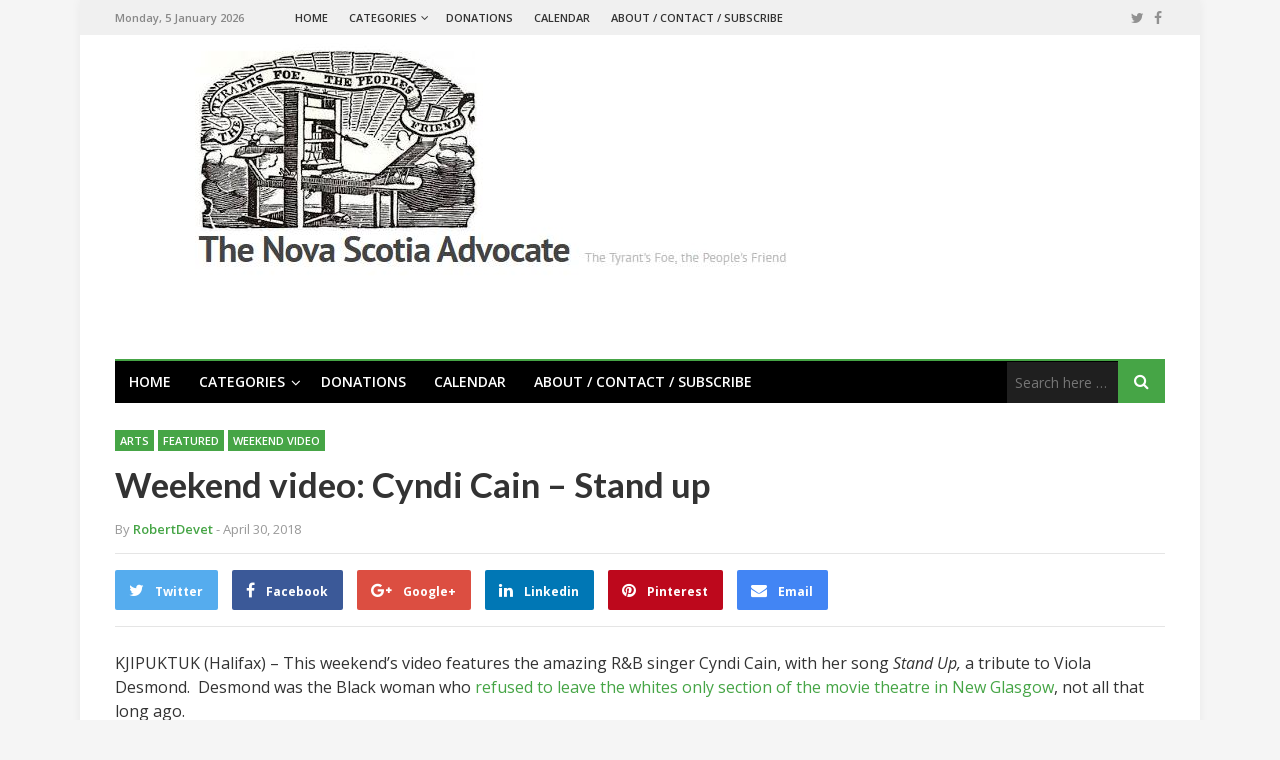

--- FILE ---
content_type: text/html; charset=UTF-8
request_url: https://nsadvocate.org/2018/04/30/weekend-video-cyndi-cain-stand-up/
body_size: 10381
content:
<!DOCTYPE html>
<html lang="en-CA">
<head>
<meta charset="UTF-8">
<meta name="viewport" content="width=device-width, initial-scale=1">
<link rel="profile" href="http://gmpg.org/xfn/11">
<link rel="pingback" href="https://nsadvocate.org/xmlrpc.php">

<meta name='robots' content='index, follow, max-image-preview:large, max-snippet:-1, max-video-preview:-1' />
	<style>img:is([sizes="auto" i], [sizes^="auto," i]) { contain-intrinsic-size: 3000px 1500px }</style>
	
	<!-- This site is optimized with the Yoast SEO plugin v24.2 - https://yoast.com/wordpress/plugins/seo/ -->
	<title>Weekend video: Cyndi Cain – Stand up - Nova Scotia Advocate</title><link rel="preload" data-rocket-preload as="style" href="https://fonts.googleapis.com/css?family=Open%20Sans%3Aregular%2Citalic%2C700%2C600%2C300%7CLato%3Aregular%2Citalic%2C700%2C300%26amp%3Bsubset%3Dlatin%2C&#038;display=swap" /><link rel="stylesheet" href="https://fonts.googleapis.com/css?family=Open%20Sans%3Aregular%2Citalic%2C700%2C600%2C300%7CLato%3Aregular%2Citalic%2C700%2C300%26amp%3Bsubset%3Dlatin%2C&#038;display=swap" media="print" onload="this.media='all'" /><noscript><link rel="stylesheet" href="https://fonts.googleapis.com/css?family=Open%20Sans%3Aregular%2Citalic%2C700%2C600%2C300%7CLato%3Aregular%2Citalic%2C700%2C300%26amp%3Bsubset%3Dlatin%2C&#038;display=swap" /></noscript>
	<link rel="canonical" href="https://nsadvocate.org/2018/04/30/weekend-video-cyndi-cain-stand-up/" />
	<meta property="og:locale" content="en_US" />
	<meta property="og:type" content="article" />
	<meta property="og:title" content="Weekend video: Cyndi Cain – Stand up - Nova Scotia Advocate" />
	<meta property="og:description" content="Sure it&#039;s Monday, but stuff happened over the weekend, and we&#039;re running a bit late. Didn&#039;t want to miss an opportunity to put a plug in for this year&#039;s Mayworks Festival, which starts tomorrow ." />
	<meta property="og:url" content="https://nsadvocate.org/2018/04/30/weekend-video-cyndi-cain-stand-up/" />
	<meta property="og:site_name" content="Nova Scotia Advocate" />
	<meta property="article:published_time" content="2018-04-30T13:15:29+00:00" />
	<meta property="og:image" content="https://nsadvocate.org/wp-content/uploads/2018/04/CyndiCaine.jpg" />
	<meta property="og:image:width" content="680" />
	<meta property="og:image:height" content="567" />
	<meta property="og:image:type" content="image/jpeg" />
	<meta name="author" content="RobertDevet" />
	<meta name="twitter:card" content="summary_large_image" />
	<meta name="twitter:label1" content="Written by" />
	<meta name="twitter:data1" content="RobertDevet" />
	<meta name="twitter:label2" content="Est. reading time" />
	<meta name="twitter:data2" content="1 minute" />
	<script type="application/ld+json" class="yoast-schema-graph">{"@context":"https://schema.org","@graph":[{"@type":"WebPage","@id":"https://nsadvocate.org/2018/04/30/weekend-video-cyndi-cain-stand-up/","url":"https://nsadvocate.org/2018/04/30/weekend-video-cyndi-cain-stand-up/","name":"Weekend video: Cyndi Cain – Stand up - Nova Scotia Advocate","isPartOf":{"@id":"https://nsadvocate.org/#website"},"primaryImageOfPage":{"@id":"https://nsadvocate.org/2018/04/30/weekend-video-cyndi-cain-stand-up/#primaryimage"},"image":{"@id":"https://nsadvocate.org/2018/04/30/weekend-video-cyndi-cain-stand-up/#primaryimage"},"thumbnailUrl":"https://nsadvocate.org/wp-content/uploads/2018/04/CyndiCaine.jpg","datePublished":"2018-04-30T13:15:29+00:00","dateModified":"2018-04-30T13:15:29+00:00","author":{"@id":"https://nsadvocate.org/#/schema/person/bfc33ffa2bf1b1ea31a43ce55ce7a16b"},"breadcrumb":{"@id":"https://nsadvocate.org/2018/04/30/weekend-video-cyndi-cain-stand-up/#breadcrumb"},"inLanguage":"en-CA","potentialAction":[{"@type":"ReadAction","target":["https://nsadvocate.org/2018/04/30/weekend-video-cyndi-cain-stand-up/"]}]},{"@type":"ImageObject","inLanguage":"en-CA","@id":"https://nsadvocate.org/2018/04/30/weekend-video-cyndi-cain-stand-up/#primaryimage","url":"https://nsadvocate.org/wp-content/uploads/2018/04/CyndiCaine.jpg","contentUrl":"https://nsadvocate.org/wp-content/uploads/2018/04/CyndiCaine.jpg","width":680,"height":567},{"@type":"BreadcrumbList","@id":"https://nsadvocate.org/2018/04/30/weekend-video-cyndi-cain-stand-up/#breadcrumb","itemListElement":[{"@type":"ListItem","position":1,"name":"Home","item":"https://nsadvocate.org/"},{"@type":"ListItem","position":2,"name":"All Posts","item":"https://nsadvocate.org/all-posts/"},{"@type":"ListItem","position":3,"name":"Weekend video: Cyndi Cain – Stand up"}]},{"@type":"WebSite","@id":"https://nsadvocate.org/#website","url":"https://nsadvocate.org/","name":"Nova Scotia Advocate","description":"The tyrant's foe, the people's friend.","potentialAction":[{"@type":"SearchAction","target":{"@type":"EntryPoint","urlTemplate":"https://nsadvocate.org/?s={search_term_string}"},"query-input":{"@type":"PropertyValueSpecification","valueRequired":true,"valueName":"search_term_string"}}],"inLanguage":"en-CA"},{"@type":"Person","@id":"https://nsadvocate.org/#/schema/person/bfc33ffa2bf1b1ea31a43ce55ce7a16b","name":"RobertDevet","image":{"@type":"ImageObject","inLanguage":"en-CA","@id":"https://nsadvocate.org/#/schema/person/image/","url":"https://secure.gravatar.com/avatar/80bf8fb053a57dcb8f4dd8feda8f6874?s=96&d=mm&r=g","contentUrl":"https://secure.gravatar.com/avatar/80bf8fb053a57dcb8f4dd8feda8f6874?s=96&d=mm&r=g","caption":"RobertDevet"},"url":"https://nsadvocate.org/author/robertdevet/"}]}</script>
	<!-- / Yoast SEO plugin. -->


<link rel='dns-prefetch' href='//secure.gravatar.com' />
<link rel='dns-prefetch' href='//stats.wp.com' />
<link rel='dns-prefetch' href='//fonts.googleapis.com' />
<link rel='dns-prefetch' href='//v0.wordpress.com' />
<link rel='dns-prefetch' href='//www.googletagmanager.com' />
<link href='https://fonts.gstatic.com' crossorigin rel='preconnect' />
<link rel="alternate" type="application/rss+xml" title="Nova Scotia Advocate &raquo; Feed" href="https://nsadvocate.org/feed/" />
<link rel="alternate" type="application/rss+xml" title="Nova Scotia Advocate &raquo; Comments Feed" href="https://nsadvocate.org/comments/feed/" />
<link rel="alternate" type="text/calendar" title="Nova Scotia Advocate &raquo; iCal Feed" href="https://nsadvocate.org/events/?ical=1" />

<style id='wp-emoji-styles-inline-css' type='text/css'>

	img.wp-smiley, img.emoji {
		display: inline !important;
		border: none !important;
		box-shadow: none !important;
		height: 1em !important;
		width: 1em !important;
		margin: 0 0.07em !important;
		vertical-align: -0.1em !important;
		background: none !important;
		padding: 0 !important;
	}
</style>
<link rel='stylesheet' id='wp-block-library-css' href='https://nsadvocate.org/wp-includes/css/dist/block-library/style.min.css?ver=6.7.4' type='text/css' media='all' />
<link rel='stylesheet' id='mediaelement-css' href='https://nsadvocate.org/wp-includes/js/mediaelement/mediaelementplayer-legacy.min.css?ver=4.2.17' type='text/css' media='all' />
<link rel='stylesheet' id='wp-mediaelement-css' href='https://nsadvocate.org/wp-includes/js/mediaelement/wp-mediaelement.min.css?ver=6.7.4' type='text/css' media='all' />
<style id='jetpack-sharing-buttons-style-inline-css' type='text/css'>
.jetpack-sharing-buttons__services-list{display:flex;flex-direction:row;flex-wrap:wrap;gap:0;list-style-type:none;margin:5px;padding:0}.jetpack-sharing-buttons__services-list.has-small-icon-size{font-size:12px}.jetpack-sharing-buttons__services-list.has-normal-icon-size{font-size:16px}.jetpack-sharing-buttons__services-list.has-large-icon-size{font-size:24px}.jetpack-sharing-buttons__services-list.has-huge-icon-size{font-size:36px}@media print{.jetpack-sharing-buttons__services-list{display:none!important}}.editor-styles-wrapper .wp-block-jetpack-sharing-buttons{gap:0;padding-inline-start:0}ul.jetpack-sharing-buttons__services-list.has-background{padding:1.25em 2.375em}
</style>
<style id='classic-theme-styles-inline-css' type='text/css'>
/*! This file is auto-generated */
.wp-block-button__link{color:#fff;background-color:#32373c;border-radius:9999px;box-shadow:none;text-decoration:none;padding:calc(.667em + 2px) calc(1.333em + 2px);font-size:1.125em}.wp-block-file__button{background:#32373c;color:#fff;text-decoration:none}
</style>
<style id='global-styles-inline-css' type='text/css'>
:root{--wp--preset--aspect-ratio--square: 1;--wp--preset--aspect-ratio--4-3: 4/3;--wp--preset--aspect-ratio--3-4: 3/4;--wp--preset--aspect-ratio--3-2: 3/2;--wp--preset--aspect-ratio--2-3: 2/3;--wp--preset--aspect-ratio--16-9: 16/9;--wp--preset--aspect-ratio--9-16: 9/16;--wp--preset--color--black: #000000;--wp--preset--color--cyan-bluish-gray: #abb8c3;--wp--preset--color--white: #ffffff;--wp--preset--color--pale-pink: #f78da7;--wp--preset--color--vivid-red: #cf2e2e;--wp--preset--color--luminous-vivid-orange: #ff6900;--wp--preset--color--luminous-vivid-amber: #fcb900;--wp--preset--color--light-green-cyan: #7bdcb5;--wp--preset--color--vivid-green-cyan: #00d084;--wp--preset--color--pale-cyan-blue: #8ed1fc;--wp--preset--color--vivid-cyan-blue: #0693e3;--wp--preset--color--vivid-purple: #9b51e0;--wp--preset--gradient--vivid-cyan-blue-to-vivid-purple: linear-gradient(135deg,rgba(6,147,227,1) 0%,rgb(155,81,224) 100%);--wp--preset--gradient--light-green-cyan-to-vivid-green-cyan: linear-gradient(135deg,rgb(122,220,180) 0%,rgb(0,208,130) 100%);--wp--preset--gradient--luminous-vivid-amber-to-luminous-vivid-orange: linear-gradient(135deg,rgba(252,185,0,1) 0%,rgba(255,105,0,1) 100%);--wp--preset--gradient--luminous-vivid-orange-to-vivid-red: linear-gradient(135deg,rgba(255,105,0,1) 0%,rgb(207,46,46) 100%);--wp--preset--gradient--very-light-gray-to-cyan-bluish-gray: linear-gradient(135deg,rgb(238,238,238) 0%,rgb(169,184,195) 100%);--wp--preset--gradient--cool-to-warm-spectrum: linear-gradient(135deg,rgb(74,234,220) 0%,rgb(151,120,209) 20%,rgb(207,42,186) 40%,rgb(238,44,130) 60%,rgb(251,105,98) 80%,rgb(254,248,76) 100%);--wp--preset--gradient--blush-light-purple: linear-gradient(135deg,rgb(255,206,236) 0%,rgb(152,150,240) 100%);--wp--preset--gradient--blush-bordeaux: linear-gradient(135deg,rgb(254,205,165) 0%,rgb(254,45,45) 50%,rgb(107,0,62) 100%);--wp--preset--gradient--luminous-dusk: linear-gradient(135deg,rgb(255,203,112) 0%,rgb(199,81,192) 50%,rgb(65,88,208) 100%);--wp--preset--gradient--pale-ocean: linear-gradient(135deg,rgb(255,245,203) 0%,rgb(182,227,212) 50%,rgb(51,167,181) 100%);--wp--preset--gradient--electric-grass: linear-gradient(135deg,rgb(202,248,128) 0%,rgb(113,206,126) 100%);--wp--preset--gradient--midnight: linear-gradient(135deg,rgb(2,3,129) 0%,rgb(40,116,252) 100%);--wp--preset--font-size--small: 13px;--wp--preset--font-size--medium: 20px;--wp--preset--font-size--large: 36px;--wp--preset--font-size--x-large: 42px;--wp--preset--spacing--20: 0.44rem;--wp--preset--spacing--30: 0.67rem;--wp--preset--spacing--40: 1rem;--wp--preset--spacing--50: 1.5rem;--wp--preset--spacing--60: 2.25rem;--wp--preset--spacing--70: 3.38rem;--wp--preset--spacing--80: 5.06rem;--wp--preset--shadow--natural: 6px 6px 9px rgba(0, 0, 0, 0.2);--wp--preset--shadow--deep: 12px 12px 50px rgba(0, 0, 0, 0.4);--wp--preset--shadow--sharp: 6px 6px 0px rgba(0, 0, 0, 0.2);--wp--preset--shadow--outlined: 6px 6px 0px -3px rgba(255, 255, 255, 1), 6px 6px rgba(0, 0, 0, 1);--wp--preset--shadow--crisp: 6px 6px 0px rgba(0, 0, 0, 1);}:where(.is-layout-flex){gap: 0.5em;}:where(.is-layout-grid){gap: 0.5em;}body .is-layout-flex{display: flex;}.is-layout-flex{flex-wrap: wrap;align-items: center;}.is-layout-flex > :is(*, div){margin: 0;}body .is-layout-grid{display: grid;}.is-layout-grid > :is(*, div){margin: 0;}:where(.wp-block-columns.is-layout-flex){gap: 2em;}:where(.wp-block-columns.is-layout-grid){gap: 2em;}:where(.wp-block-post-template.is-layout-flex){gap: 1.25em;}:where(.wp-block-post-template.is-layout-grid){gap: 1.25em;}.has-black-color{color: var(--wp--preset--color--black) !important;}.has-cyan-bluish-gray-color{color: var(--wp--preset--color--cyan-bluish-gray) !important;}.has-white-color{color: var(--wp--preset--color--white) !important;}.has-pale-pink-color{color: var(--wp--preset--color--pale-pink) !important;}.has-vivid-red-color{color: var(--wp--preset--color--vivid-red) !important;}.has-luminous-vivid-orange-color{color: var(--wp--preset--color--luminous-vivid-orange) !important;}.has-luminous-vivid-amber-color{color: var(--wp--preset--color--luminous-vivid-amber) !important;}.has-light-green-cyan-color{color: var(--wp--preset--color--light-green-cyan) !important;}.has-vivid-green-cyan-color{color: var(--wp--preset--color--vivid-green-cyan) !important;}.has-pale-cyan-blue-color{color: var(--wp--preset--color--pale-cyan-blue) !important;}.has-vivid-cyan-blue-color{color: var(--wp--preset--color--vivid-cyan-blue) !important;}.has-vivid-purple-color{color: var(--wp--preset--color--vivid-purple) !important;}.has-black-background-color{background-color: var(--wp--preset--color--black) !important;}.has-cyan-bluish-gray-background-color{background-color: var(--wp--preset--color--cyan-bluish-gray) !important;}.has-white-background-color{background-color: var(--wp--preset--color--white) !important;}.has-pale-pink-background-color{background-color: var(--wp--preset--color--pale-pink) !important;}.has-vivid-red-background-color{background-color: var(--wp--preset--color--vivid-red) !important;}.has-luminous-vivid-orange-background-color{background-color: var(--wp--preset--color--luminous-vivid-orange) !important;}.has-luminous-vivid-amber-background-color{background-color: var(--wp--preset--color--luminous-vivid-amber) !important;}.has-light-green-cyan-background-color{background-color: var(--wp--preset--color--light-green-cyan) !important;}.has-vivid-green-cyan-background-color{background-color: var(--wp--preset--color--vivid-green-cyan) !important;}.has-pale-cyan-blue-background-color{background-color: var(--wp--preset--color--pale-cyan-blue) !important;}.has-vivid-cyan-blue-background-color{background-color: var(--wp--preset--color--vivid-cyan-blue) !important;}.has-vivid-purple-background-color{background-color: var(--wp--preset--color--vivid-purple) !important;}.has-black-border-color{border-color: var(--wp--preset--color--black) !important;}.has-cyan-bluish-gray-border-color{border-color: var(--wp--preset--color--cyan-bluish-gray) !important;}.has-white-border-color{border-color: var(--wp--preset--color--white) !important;}.has-pale-pink-border-color{border-color: var(--wp--preset--color--pale-pink) !important;}.has-vivid-red-border-color{border-color: var(--wp--preset--color--vivid-red) !important;}.has-luminous-vivid-orange-border-color{border-color: var(--wp--preset--color--luminous-vivid-orange) !important;}.has-luminous-vivid-amber-border-color{border-color: var(--wp--preset--color--luminous-vivid-amber) !important;}.has-light-green-cyan-border-color{border-color: var(--wp--preset--color--light-green-cyan) !important;}.has-vivid-green-cyan-border-color{border-color: var(--wp--preset--color--vivid-green-cyan) !important;}.has-pale-cyan-blue-border-color{border-color: var(--wp--preset--color--pale-cyan-blue) !important;}.has-vivid-cyan-blue-border-color{border-color: var(--wp--preset--color--vivid-cyan-blue) !important;}.has-vivid-purple-border-color{border-color: var(--wp--preset--color--vivid-purple) !important;}.has-vivid-cyan-blue-to-vivid-purple-gradient-background{background: var(--wp--preset--gradient--vivid-cyan-blue-to-vivid-purple) !important;}.has-light-green-cyan-to-vivid-green-cyan-gradient-background{background: var(--wp--preset--gradient--light-green-cyan-to-vivid-green-cyan) !important;}.has-luminous-vivid-amber-to-luminous-vivid-orange-gradient-background{background: var(--wp--preset--gradient--luminous-vivid-amber-to-luminous-vivid-orange) !important;}.has-luminous-vivid-orange-to-vivid-red-gradient-background{background: var(--wp--preset--gradient--luminous-vivid-orange-to-vivid-red) !important;}.has-very-light-gray-to-cyan-bluish-gray-gradient-background{background: var(--wp--preset--gradient--very-light-gray-to-cyan-bluish-gray) !important;}.has-cool-to-warm-spectrum-gradient-background{background: var(--wp--preset--gradient--cool-to-warm-spectrum) !important;}.has-blush-light-purple-gradient-background{background: var(--wp--preset--gradient--blush-light-purple) !important;}.has-blush-bordeaux-gradient-background{background: var(--wp--preset--gradient--blush-bordeaux) !important;}.has-luminous-dusk-gradient-background{background: var(--wp--preset--gradient--luminous-dusk) !important;}.has-pale-ocean-gradient-background{background: var(--wp--preset--gradient--pale-ocean) !important;}.has-electric-grass-gradient-background{background: var(--wp--preset--gradient--electric-grass) !important;}.has-midnight-gradient-background{background: var(--wp--preset--gradient--midnight) !important;}.has-small-font-size{font-size: var(--wp--preset--font-size--small) !important;}.has-medium-font-size{font-size: var(--wp--preset--font-size--medium) !important;}.has-large-font-size{font-size: var(--wp--preset--font-size--large) !important;}.has-x-large-font-size{font-size: var(--wp--preset--font-size--x-large) !important;}
:where(.wp-block-post-template.is-layout-flex){gap: 1.25em;}:where(.wp-block-post-template.is-layout-grid){gap: 1.25em;}
:where(.wp-block-columns.is-layout-flex){gap: 2em;}:where(.wp-block-columns.is-layout-grid){gap: 2em;}
:root :where(.wp-block-pullquote){font-size: 1.5em;line-height: 1.6;}
</style>
<link data-minify="1" rel='stylesheet' id='junkie-shortcodes-css' href='https://nsadvocate.org/wp-content/cache/min/1/wp-content/plugins/theme-junkie-shortcodes/assets/css/junkie-shortcodes.css?ver=1762549156' type='text/css' media='all' />
<link data-minify="1" rel='stylesheet' id='truereview-plugins-style-css' href='https://nsadvocate.org/wp-content/cache/min/1/wp-content/themes/truereview/assets/css/plugins.min.css?ver=1762549156' type='text/css' media='all' />
<link rel='stylesheet' id='truereview-style-css' href='https://nsadvocate.org/wp-content/themes/truereview/style.min.css?ver=6.7.4' type='text/css' media='all' />

<link rel='stylesheet' id='truereview-skin-css' href='https://nsadvocate.org/wp-content/themes/truereview/assets/css/skins/default.css' type='text/css' media='all' />
<script type="text/javascript" src="https://nsadvocate.org/wp-includes/js/jquery/jquery.min.js?ver=3.7.1" id="jquery-core-js"></script>

<!--[if lte IE 9]>
<script type="text/javascript" src="https://nsadvocate.org/wp-content/themes/truereview/assets/js/html5shiv.min.js" id="truereview-html5-js"></script>
<![endif]-->
<link rel="https://api.w.org/" href="https://nsadvocate.org/wp-json/" /><link rel="alternate" title="JSON" type="application/json" href="https://nsadvocate.org/wp-json/wp/v2/posts/7614" /><link rel="EditURI" type="application/rsd+xml" title="RSD" href="https://nsadvocate.org/xmlrpc.php?rsd" />
<meta name="generator" content="WordPress 6.7.4" />
<link rel='shortlink' href='https://wp.me/p7AoDO-1YO' />
<link rel="alternate" title="oEmbed (JSON)" type="application/json+oembed" href="https://nsadvocate.org/wp-json/oembed/1.0/embed?url=https%3A%2F%2Fnsadvocate.org%2F2018%2F04%2F30%2Fweekend-video-cyndi-cain-stand-up%2F" />
<link rel="alternate" title="oEmbed (XML)" type="text/xml+oembed" href="https://nsadvocate.org/wp-json/oembed/1.0/embed?url=https%3A%2F%2Fnsadvocate.org%2F2018%2F04%2F30%2Fweekend-video-cyndi-cain-stand-up%2F&#038;format=xml" />
<meta name="generator" content="Site Kit by Google 1.149.1" /><meta name="tec-api-version" content="v1"><meta name="tec-api-origin" content="https://nsadvocate.org"><link rel="alternate" href="https://nsadvocate.org/wp-json/tribe/events/v1/" />	<style>img#wpstats{display:none}</style>
		<style type="text/css">.recentcomments a{display:inline !important;padding:0 !important;margin:0 !important;}</style><link rel="icon" href="https://nsadvocate.org/wp-content/uploads/2016/01/cropped-tyrants-foe-100x100.jpg" sizes="32x32" />
<link rel="icon" href="https://nsadvocate.org/wp-content/uploads/2016/01/cropped-tyrants-foe-365x365.jpg" sizes="192x192" />
<link rel="apple-touch-icon" href="https://nsadvocate.org/wp-content/uploads/2016/01/cropped-tyrants-foe-365x365.jpg" />
<meta name="msapplication-TileImage" content="https://nsadvocate.org/wp-content/uploads/2016/01/cropped-tyrants-foe-365x365.jpg" />
		<style type="text/css" id="wp-custom-css">
			/*
Welcome to Custom CSS!

To learn how this works, see http://wp.me/PEmnE-Bt
*/
.entry-view {
	display: none;
}
.MyVerse-Black {color:black}		</style>
		<noscript><style id="rocket-lazyload-nojs-css">.rll-youtube-player, [data-lazy-src]{display:none !important;}</style></noscript><script>
  (function(i,s,o,g,r,a,m){i['GoogleAnalyticsObject']=r;i[r]=i[r]||function(){
  (i[r].q=i[r].q||[]).push(arguments)},i[r].l=1*new Date();a=s.createElement(o),
  m=s.getElementsByTagName(o)[0];a.async=1;a.src=g;m.parentNode.insertBefore(a,m)
  })(window,document,'script','https://www.google-analytics.com/analytics.js','ga');

  ga('create', 'UA-78427890-1', 'auto');
  ga('send', 'pageview');

</script>
<meta name="generator" content="WP Rocket 3.17.3.1" data-wpr-features="wpr_defer_js wpr_minify_concatenate_js wpr_lazyload_images wpr_lazyload_iframes wpr_minify_css wpr_desktop" /></head>

<body class="post-template-default single single-post postid-7614 single-format-standard tribe-no-js multi-author container-boxed has-date layout-1c" dir="ltr" itemscope="itemscope" itemtype="http://schema.org/Blog">

<div data-rocket-location-hash="54257ff4dc2eb7aae68fa23eb5f11e06" id="page" class="site">

	
	<div data-rocket-location-hash="39178b60d128f1cd5c29a648a6cd08ff" class="wide-container">

		<div data-rocket-location-hash="5349961ca1072bb350cc617c193cd181" class="top-bar">
	<div class="container">

		<div class="top-bar-left">
							<div class="today">Monday, 5 January 2026</div>
						
<nav class="main-navigation" itemscope="itemscope" itemtype="http://schema.org/SiteNavigationElement">

	<ul id="menu-primary-items" class="menu-primary-items"><li  id="menu-item-1089" class="menu-item menu-item-type-post_type menu-item-object-page menu-item-home menu-item-1089 home_item"><a href="https://nsadvocate.org/">Home</a></li>
<li  id="menu-item-1523" class="menu-item menu-item-type-custom menu-item-object-custom menu-item-has-children menu-item-1523"><a href="#">Categories</a>
<ul class="sub-menu">
	<li  id="menu-item-1091" class="menu-item menu-item-type-taxonomy menu-item-object-category menu-item-1091"><a href="https://nsadvocate.org/category/poverty/">Poverty</a></li>
	<li  id="menu-item-3879" class="menu-item menu-item-type-taxonomy menu-item-object-category menu-item-3879"><a href="https://nsadvocate.org/category/racism/">Racism</a></li>
	<li  id="menu-item-1093" class="menu-item menu-item-type-taxonomy menu-item-object-category menu-item-1093"><a href="https://nsadvocate.org/category/labour/">Labour</a></li>
	<li  id="menu-item-1092" class="menu-item menu-item-type-taxonomy menu-item-object-category menu-item-1092"><a href="https://nsadvocate.org/category/inclusion/">Inclusion</a></li>
	<li  id="menu-item-3889" class="menu-item menu-item-type-taxonomy menu-item-object-category current-post-ancestor current-menu-parent current-post-parent menu-item-3889"><a href="https://nsadvocate.org/category/arts/">Arts</a></li>
	<li  id="menu-item-1097" class="menu-item menu-item-type-taxonomy menu-item-object-category menu-item-1097"><a href="https://nsadvocate.org/category/environment/">Environment</a></li>
	<li  id="menu-item-1095" class="menu-item menu-item-type-taxonomy menu-item-object-category current-post-ancestor current-menu-parent current-post-parent menu-item-1095"><a href="https://nsadvocate.org/category/weekend-video/">Weekend Video</a></li>

</ul>
</li>
<li  id="menu-item-2058" class="menu-item menu-item-type-post_type menu-item-object-page menu-item-2058"><a href="https://nsadvocate.org/donations/">Donations</a></li>
<li  id="menu-item-18817" class="menu-item menu-item-type-custom menu-item-object-custom menu-item-18817"><a href="https://nsadvocate.org/events">Calendar</a></li>
<li  id="menu-item-1090" class="menu-item menu-item-type-post_type menu-item-object-page menu-item-1090"><a href="https://nsadvocate.org/about/">About / Contact / Subscribe</a></li>
</ul>
</nav><!-- .main-navigation -->
		</div>

					<div class="top-bar-right">
				<div id="header-social" class="social-icons"><a href="https://twitter.com/ns_advocate"><i class="fa fa-twitter"></i></a> <a href="https://www.facebook.com/nsadvocate/"><i class="fa fa-facebook"></i></a> </div>			</div>
		
	</div>
</div>

		<header data-rocket-location-hash="c863e224b22dd51fcc0b47b0b619980d" id="masthead" class="site-header" itemscope="itemscope" itemtype="http://schema.org/WPHeader">
			<div class="container">

				<div class="site-branding">
					<div id="logo" itemscope itemtype="http://schema.org/Brand">
<a class="site-logo" href="https://nsadvocate.org" itemprop="url" rel="home">
<img itemprop="logo" src="data:image/svg+xml,%3Csvg%20xmlns='http://www.w3.org/2000/svg'%20viewBox='0%200%200%200'%3E%3C/svg%3E" alt="Nova Scotia Advocate" data-lazy-src="https://nsadvocate.org/wp-content/uploads/2016/05/Logo.jpg" /><noscript><img itemprop="logo" src="https://nsadvocate.org/wp-content/uploads/2016/05/Logo.jpg" alt="Nova Scotia Advocate" /></noscript>
</a>
</div>
				</div>

				
				
<nav class="secondary-navigation" itemscope="itemscope" itemtype="http://schema.org/SiteNavigationElement">

	<div class="menu-secondary-container"><ul id="menu-secondary-items" class="menu-secondary-items"><li  class="menu-item menu-item-type-post_type menu-item-object-page menu-item-home menu-item-1089 home_item"><a href="https://nsadvocate.org/">Home</a></li>
<li  class="menu-item menu-item-type-custom menu-item-object-custom menu-item-has-children menu-item-1523"><a href="#">Categories</a>
<ul class="sub-menu">
	<li  class="menu-item menu-item-type-taxonomy menu-item-object-category menu-item-1091"><a href="https://nsadvocate.org/category/poverty/">Poverty</a></li>
	<li  class="menu-item menu-item-type-taxonomy menu-item-object-category menu-item-3879"><a href="https://nsadvocate.org/category/racism/">Racism</a></li>
	<li  class="menu-item menu-item-type-taxonomy menu-item-object-category menu-item-1093"><a href="https://nsadvocate.org/category/labour/">Labour</a></li>
	<li  class="menu-item menu-item-type-taxonomy menu-item-object-category menu-item-1092"><a href="https://nsadvocate.org/category/inclusion/">Inclusion</a></li>
	<li  class="menu-item menu-item-type-taxonomy menu-item-object-category current-post-ancestor current-menu-parent current-post-parent menu-item-3889"><a href="https://nsadvocate.org/category/arts/">Arts</a></li>
	<li  class="menu-item menu-item-type-taxonomy menu-item-object-category menu-item-1097"><a href="https://nsadvocate.org/category/environment/">Environment</a></li>
	<li  class="menu-item menu-item-type-taxonomy menu-item-object-category current-post-ancestor current-menu-parent current-post-parent menu-item-1095"><a href="https://nsadvocate.org/category/weekend-video/">Weekend Video</a></li>

</ul>
</li>
<li  class="menu-item menu-item-type-post_type menu-item-object-page menu-item-2058"><a href="https://nsadvocate.org/donations/">Donations</a></li>
<li  class="menu-item menu-item-type-custom menu-item-object-custom menu-item-18817"><a href="https://nsadvocate.org/events">Calendar</a></li>
<li  class="menu-item menu-item-type-post_type menu-item-object-page menu-item-1090"><a href="https://nsadvocate.org/about/">About / Contact / Subscribe</a></li>
</ul></div>
			<form role="search" method="get" class="searchform" action="https://nsadvocate.org/">
	<div>
		<input type="search" class="search-field field" placeholder="Search here &hellip;" value="" name="s" title="Search for:" />
		<button type="submit" class="submit-field"><i class="fa fa-search"></i></button>
	</div>
</form>
	
</nav><!-- .secondary-navigation -->

				
			</div>
		</header><!-- #masthead -->

		
		
		<div data-rocket-location-hash="595d943ee05848cdfea111ae6e6fbd83" id="content" class="site-content">
			<div class="container">

	<div id="primary" class="content-area">
		<main id="main" class="site-main">

			
				<article id="post-7614" class="post-7614 post type-post status-publish format-standard has-post-thumbnail hentry category-arts category-featured category-weekend-video tag-cyndi-caine tag-four-the-moment tag-mayworks-halifax tag-viola-desmond entry" itemscope="itemscope" itemtype="http://schema.org/BlogPosting" itemprop="blogPost">

	<meta itemscope itemprop="mainEntityOfPage" itemType="https://schema.org/WebPage" itemid="https://nsadvocate.org/2018/04/30/weekend-video-cyndi-cain-stand-up/" content="Weekend video: Cyndi Cain – Stand up" />
	<meta itemprop="dateModified" content="2018-04-30T10:15:29-03:00" />

					<span itemprop="image" itemscope itemtype="https://schema.org/ImageObject">
			<meta itemprop="url" content="https://nsadvocate.org/wp-content/uploads/2018/04/CyndiCaine-680x550.jpg">
			<meta itemprop="width" content="680">
			<meta itemprop="height" content="550">
		</span>
	
	<header class="entry-header">
		
								<span class="cat-links" itemprop="articleSection">
																			<a href="https://nsadvocate.org/category/arts/" style="background-color: #46a546">Arts</a>
																			<a href="https://nsadvocate.org/category/featured/" style="background-color: #46a546">featured</a>
																			<a href="https://nsadvocate.org/category/weekend-video/" style="background-color: #46a546">Weekend Video</a>
							</span>
					
			<h1 class="entry-title" itemprop="headline">Weekend video: Cyndi Cain – Stand up</h1>	</header>

	<div class="entry-byline">
		<div class="byline-left">
			<span class="entry-author author vcard" itemprop="author" itemscope="itemscope" itemtype="http://schema.org/Person">By <a class="url fn n" href="https://nsadvocate.org/author/robertdevet/" itemprop="url"><span itemprop="name">RobertDevet</span></a></span>
			<time class="entry-date published" datetime="2018-04-30T10:15:29-03:00" itemprop="datePublished" title="Monday, April 30, 2018, 10:15 am"> - April 30, 2018</time>
		</div>
		<div class="byline-right">
			<span class="entry-view"><i class="fa fa-eye"></i>452</span>
					</div>
	</div>

			<div class="entry-share">
			<ul>
				<li class="twitter"><a href="https://twitter.com/intent/tweet?text=Weekend+video%3A+Cyndi+Cain+%E2%80%93+Stand+up&amp;url=https%3A%2F%2Fnsadvocate.org%2F2018%2F04%2F30%2Fweekend-video-cyndi-cain-stand-up%2F" target="_blank"><i class="fa fa-twitter"></i> <span>Twitter</span></a></li>
				<li class="facebook"><a href="https://www.facebook.com/sharer/sharer.php?u=https%3A%2F%2Fnsadvocate.org%2F2018%2F04%2F30%2Fweekend-video-cyndi-cain-stand-up%2F" target="_blank"><i class="fa fa-facebook"></i> <span>Facebook</span></a></li>
				<li class="google-plus"><a href="https://plus.google.com/share?url=https%3A%2F%2Fnsadvocate.org%2F2018%2F04%2F30%2Fweekend-video-cyndi-cain-stand-up%2F" target="_blank"><i class="fa fa-google-plus"></i> <span>Google+</span></a></li>
				<li class="linkedin"><a href="https://www.linkedin.com/shareArticle?mini=true&amp;url=https%3A%2F%2Fnsadvocate.org%2F2018%2F04%2F30%2Fweekend-video-cyndi-cain-stand-up%2F&amp;title=Weekend+video%3A+Cyndi+Cain+%E2%80%93+Stand+up" target="_blank"><i class="fa fa-linkedin"></i> <span>Linkedin</span></a></li>
				<li class="pinterest"><a href="https://pinterest.com/pin/create/button/?url=https%3A%2F%2Fnsadvocate.org%2F2018%2F04%2F30%2Fweekend-video-cyndi-cain-stand-up%2F&amp;media=https%3A%2F%2Fnsadvocate.org%2Fwp-content%2Fuploads%2F2018%2F04%2FCyndiCaine.jpg" target="_blank"><i class="fa fa-pinterest"></i> <span>Pinterest</span></a></li>
				<li class="email"><a href="mailto:?subject=http://%5BNova+Scotia+Advocate%5D+Weekend+video%3A+Cyndi+Cain+%E2%80%93+Stand+up&amp;body=http://https%3A%2F%2Fnsadvocate.org%2F2018%2F04%2F30%2Fweekend-video-cyndi-cain-stand-up%2F"><i class="fa fa-envelope"></i> <span>Email</span></a></li>
			</ul>
		</div>
	
	
	<div class="entry-content" itemprop="articleBody">

		<p>KJIPUKTUK (Halifax) &#8211; This weekend&#8217;s video features the amazing R&amp;B singer Cyndi Cain, with her song <em>Stand Up, </em>a tribute to Viola Desmond.  Desmond was the Black woman who <a href="https://nsadvocate.org/2017/09/15/weekend-video-long-road-to-justice-the-viola-desmond-story/">refused to leave the whites only section of the movie theatre in New Glasgow</a>, not all that long ago.</p>
<div class="jetpack-video-wrapper"><iframe loading="lazy" title="Cyndi Cain - Stand Up" width="1050" height="591" src="about:blank" frameborder="0" allow="accelerometer; autoplay; encrypted-media; gyroscope; picture-in-picture" allowfullscreen data-rocket-lazyload="fitvidscompatible" data-lazy-src="https://www.youtube.com/embed/4SxVAtUCGok?feature=oembed"></iframe><noscript><iframe title="Cyndi Cain - Stand Up" width="1050" height="591" src="https://www.youtube.com/embed/4SxVAtUCGok?feature=oembed" frameborder="0" allow="accelerometer; autoplay; encrypted-media; gyroscope; picture-in-picture" allowfullscreen></iframe></noscript></div>
<p>On Thursday night (May 3) Cain will be one of the artists featured at the Sankofa singer/songwriter circle, four artists paying tribute to the legendary a capella group Four the Moment. Other artists performing that night are Pat Watson, Kwento, and Zamani.</p>
<p>By the way, Thursday&#8217;s performance is part of the Mayworks Halifax festival, with lots of pretty amazing performances and exhibits that runs from May 1 to May 12. <a href="http://mayworkshalifax.ca/">Check out the program here</a>.</p>
<p><strong><em>See also: <a href="https://nsadvocate.org/2018/04/15/weekend-video-the-legacy-of-four-the-moment/">Weekend video: The legacy of Four the Moment</a></em></strong></p>
<hr />
<div class="entry-content">
<p><i>If you can, please </i><a href="https://nsadvocate.org/donations/"><i>support</i></a><i> the Nova Scotia Advocate so that it can continue to cover issues such as poverty, racism, exclusion, workers’ rights and the environment in Nova Scotia. A paywall is not an option, since it would exclude many readers who don’t have any disposable income at all. We rely entirely on one-time donations and a tiny but mighty group of dedicated monthly sustainers.</i></p>
<p>&nbsp;</p>
</div>
<p>&nbsp;</p>
<div class="post-ads-after post-ads default-position"><a href="https://nsadvocate.org/events"><img src="data:image/svg+xml,%3Csvg%20xmlns='http://www.w3.org/2000/svg'%20viewBox='0%200%200%200'%3E%3C/svg%3E" alt="Advertisement" data-lazy-src="https://nsadvocate.org/wp-content/uploads/2021/01/Calendar-Banner.jpg" /><noscript><img src="https://nsadvocate.org/wp-content/uploads/2021/01/Calendar-Banner.jpg" alt="Advertisement" /></noscript></a></div>		
	</div>

	<footer class="entry-footer">

					<span class="tag-links" itemprop="keywords">
				<span>Tags: </span>
									<a href="https://nsadvocate.org/tag/cyndi-caine/">#Cyndi Caine</a>
									<a href="https://nsadvocate.org/tag/four-the-moment/">#Four the Moment</a>
									<a href="https://nsadvocate.org/tag/mayworks-halifax/">#Mayworks Halifax</a>
									<a href="https://nsadvocate.org/tag/viola-desmond/">#Viola Desmond</a>
							</span>
		
	</footer>

</article><!-- #post-## -->

						<div class="entry-share">
			<ul>
				<li class="twitter"><a href="https://twitter.com/intent/tweet?text=Weekend+video%3A+Cyndi+Cain+%E2%80%93+Stand+up&amp;url=https%3A%2F%2Fnsadvocate.org%2F2018%2F04%2F30%2Fweekend-video-cyndi-cain-stand-up%2F" target="_blank"><i class="fa fa-twitter"></i> <span>Twitter</span></a></li>
				<li class="facebook"><a href="https://www.facebook.com/sharer/sharer.php?u=https%3A%2F%2Fnsadvocate.org%2F2018%2F04%2F30%2Fweekend-video-cyndi-cain-stand-up%2F" target="_blank"><i class="fa fa-facebook"></i> <span>Facebook</span></a></li>
				<li class="google-plus"><a href="https://plus.google.com/share?url=https%3A%2F%2Fnsadvocate.org%2F2018%2F04%2F30%2Fweekend-video-cyndi-cain-stand-up%2F" target="_blank"><i class="fa fa-google-plus"></i> <span>Google+</span></a></li>
				<li class="linkedin"><a href="https://www.linkedin.com/shareArticle?mini=true&amp;url=https%3A%2F%2Fnsadvocate.org%2F2018%2F04%2F30%2Fweekend-video-cyndi-cain-stand-up%2F&amp;title=Weekend+video%3A+Cyndi+Cain+%E2%80%93+Stand+up" target="_blank"><i class="fa fa-linkedin"></i> <span>Linkedin</span></a></li>
				<li class="pinterest"><a href="https://pinterest.com/pin/create/button/?url=https%3A%2F%2Fnsadvocate.org%2F2018%2F04%2F30%2Fweekend-video-cyndi-cain-stand-up%2F&amp;media=https%3A%2F%2Fnsadvocate.org%2Fwp-content%2Fuploads%2F2018%2F04%2FCyndiCaine.jpg" target="_blank"><i class="fa fa-pinterest"></i> <span>Pinterest</span></a></li>
				<li class="email"><a href="mailto:?subject=http://%5BNova+Scotia+Advocate%5D+Weekend+video%3A+Cyndi+Cain+%E2%80%93+Stand+up&amp;body=http://https%3A%2F%2Fnsadvocate.org%2F2018%2F04%2F30%2Fweekend-video-cyndi-cain-stand-up%2F"><i class="fa fa-envelope"></i> <span>Email</span></a></li>
			</ul>
		</div>
	
					<div class="post-pagination">

					<div class="prev-post">

									<a class="thumbnail-link" href="https://nsadvocate.org/2018/04/27/guysboroughs-warden-continues-to-deny-lack-of-transparency-at-council/"><img width="100" height="100" src="data:image/svg+xml,%3Csvg%20xmlns='http://www.w3.org/2000/svg'%20viewBox='0%200%20100%20100'%3E%3C/svg%3E" class="entry-thumbnail wp-post-image" alt="Guysborough’s Warden continues to deny lack of transparency at council" decoding="async" data-lazy-src="https://nsadvocate.org/wp-content/uploads/2018/04/Guysborough_Sign-100x100.jpg" /><noscript><img width="100" height="100" src="https://nsadvocate.org/wp-content/uploads/2018/04/Guysborough_Sign-100x100.jpg" class="entry-thumbnail wp-post-image" alt="Guysborough’s Warden continues to deny lack of transparency at council" decoding="async" /></noscript></a>
				
				<div class="post-detail">
					<span>Previous Post</span>
					<a href="https://nsadvocate.org/2018/04/27/guysboroughs-warden-continues-to-deny-lack-of-transparency-at-council/" class="post-title">Guysborough’s Warden continues to deny lack of transparency at council</a>
				</div>

			</div>
		
					<div class="next-post">

									<a class="thumbnail-link" href="https://nsadvocate.org/2018/04/30/alex-kronstein-what-is-autistic-culture/"><img width="100" height="100" src="data:image/svg+xml,%3Csvg%20xmlns='http://www.w3.org/2000/svg'%20viewBox='0%200%20100%20100'%3E%3C/svg%3E" class="entry-thumbnail wp-post-image" alt="Alex Kronstein: What is autistic culture?" decoding="async" data-lazy-src="https://nsadvocate.org/wp-content/uploads/2018/04/symbol-of-infinity-of-autism-FEAT-100x100.jpg" /><noscript><img width="100" height="100" src="https://nsadvocate.org/wp-content/uploads/2018/04/symbol-of-infinity-of-autism-FEAT-100x100.jpg" class="entry-thumbnail wp-post-image" alt="Alex Kronstein: What is autistic culture?" decoding="async" /></noscript></a>
				
				<div class="post-detail">
					<span>Next Post</span>
					<a href="https://nsadvocate.org/2018/04/30/alex-kronstein-what-is-autistic-culture/" class="post-title">Alex Kronstein: What is autistic culture?</a>
				</div>

			</div>
		
	</div>

				
				
				
			
		</main><!-- #main -->
	</div><!-- #primary -->

			</div><!-- .container -->
		</div><!-- #content -->

		
		<footer id="colophon" class="site-footer" itemscope="itemscope" itemtype="http://schema.org/WPFooter">
			
			<div class="site-info">
				<div class="container">

											<div id="footer-social" class="social-icons"><a href="https://twitter.com/ns_advocate"><i class="fa fa-twitter"></i></a> <a href="https://www.facebook.com/nsadvocate/"><i class="fa fa-facebook"></i></a> </div>					
					<p class="copyright">© Copyright 2020 <a href="https://nsadvocate.org">Nova Scotia Advocate</a>  Hosted by <a href="http://boom12.ca/"> Boom12</a></p>
				</div>
			</div><!-- .site-info -->
		</footer><!-- #colophon -->

	</div><!-- .wide-container -->
</div><!-- #page -->

		
		<script type="text/javascript">/* <![CDATA[ */ jQuery(document).ready( function() { jQuery.post( "https://nsadvocate.org/wp-admin/admin-ajax.php", { action : "entry_views", _ajax_nonce : "43ab452cfc", post_id : 7614 } ); } ); /* ]]> */</script>
<link data-minify="1" rel='stylesheet' id='jetpack-responsive-videos-css' href='https://nsadvocate.org/wp-content/cache/min/1/wp-content/plugins/jetpack/jetpack_vendor/automattic/jetpack-classic-theme-helper/dist/responsive-videos/responsive-videos.css?ver=1762551501' type='text/css' media='all' />







<script type="text/javascript" src="https://stats.wp.com/e-202602.js" id="jetpack-stats-js" data-wp-strategy="defer" data-rocket-defer defer></script>
<script type="text/javascript" id="jetpack-stats-js-after">
/* <![CDATA[ */
_stq = window._stq || [];
_stq.push([ "view", JSON.parse("{\"v\":\"ext\",\"blog\":\"112108884\",\"post\":\"7614\",\"tz\":\"-4\",\"srv\":\"nsadvocate.org\",\"j\":\"1:14.2\"}") ]);
_stq.push([ "clickTrackerInit", "112108884", "7614" ]);
/* ]]> */
</script>
<script type="text/javascript" src="https://nsadvocate.org/wp-includes/js/dist/vendor/wp-polyfill.min.js?ver=3.15.0" id="wp-polyfill-js"></script>
<script type="text/javascript" src="https://nsadvocate.org/wp-includes/js/dist/hooks.min.js?ver=4d63a3d491d11ffd8ac6" id="wp-hooks-js"></script>
<script type="text/javascript" src="https://nsadvocate.org/wp-includes/js/dist/i18n.min.js?ver=5e580eb46a90c2b997e6" id="wp-i18n-js"></script>


<script>window.lazyLoadOptions=[{elements_selector:"img[data-lazy-src],.rocket-lazyload,iframe[data-lazy-src]",data_src:"lazy-src",data_srcset:"lazy-srcset",data_sizes:"lazy-sizes",class_loading:"lazyloading",class_loaded:"lazyloaded",threshold:300,callback_loaded:function(element){if(element.tagName==="IFRAME"&&element.dataset.rocketLazyload=="fitvidscompatible"){if(element.classList.contains("lazyloaded")){if(typeof window.jQuery!="undefined"){if(jQuery.fn.fitVids){jQuery(element).parent().fitVids()}}}}}},{elements_selector:".rocket-lazyload",data_src:"lazy-src",data_srcset:"lazy-srcset",data_sizes:"lazy-sizes",class_loading:"lazyloading",class_loaded:"lazyloaded",threshold:300,}];window.addEventListener('LazyLoad::Initialized',function(e){var lazyLoadInstance=e.detail.instance;if(window.MutationObserver){var observer=new MutationObserver(function(mutations){var image_count=0;var iframe_count=0;var rocketlazy_count=0;mutations.forEach(function(mutation){for(var i=0;i<mutation.addedNodes.length;i++){if(typeof mutation.addedNodes[i].getElementsByTagName!=='function'){continue}
if(typeof mutation.addedNodes[i].getElementsByClassName!=='function'){continue}
images=mutation.addedNodes[i].getElementsByTagName('img');is_image=mutation.addedNodes[i].tagName=="IMG";iframes=mutation.addedNodes[i].getElementsByTagName('iframe');is_iframe=mutation.addedNodes[i].tagName=="IFRAME";rocket_lazy=mutation.addedNodes[i].getElementsByClassName('rocket-lazyload');image_count+=images.length;iframe_count+=iframes.length;rocketlazy_count+=rocket_lazy.length;if(is_image){image_count+=1}
if(is_iframe){iframe_count+=1}}});if(image_count>0||iframe_count>0||rocketlazy_count>0){lazyLoadInstance.update()}});var b=document.getElementsByTagName("body")[0];var config={childList:!0,subtree:!0};observer.observe(b,config)}},!1)</script><script data-no-minify="1" async src="https://nsadvocate.org/wp-content/plugins/wp-rocket/assets/js/lazyload/17.8.3/lazyload.min.js"></script>
<script>var rocket_beacon_data = {"ajax_url":"https:\/\/nsadvocate.org\/wp-admin\/admin-ajax.php","nonce":"620caffe5c","url":"https:\/\/nsadvocate.org\/2018\/04\/30\/weekend-video-cyndi-cain-stand-up","is_mobile":false,"width_threshold":1600,"height_threshold":700,"delay":500,"debug":null,"status":{"atf":true,"lrc":true},"elements":"img, video, picture, p, main, div, li, svg, section, header, span","lrc_threshold":1800}</script><script data-name="wpr-wpr-beacon" src='https://nsadvocate.org/wp-content/plugins/wp-rocket/assets/js/wpr-beacon.min.js' async></script><script src="https://nsadvocate.org/wp-content/cache/min/1/58ba3d6dcf42363ec1d95243f8ad6f57.js" data-minify="1" data-rocket-defer defer></script></body>
</html>

<!-- This website is like a Rocket, isn't it? Performance optimized by WP Rocket. Learn more: https://wp-rocket.me -->

--- FILE ---
content_type: text/plain
request_url: https://www.google-analytics.com/j/collect?v=1&_v=j102&a=1603694328&t=pageview&_s=1&dl=https%3A%2F%2Fnsadvocate.org%2F2018%2F04%2F30%2Fweekend-video-cyndi-cain-stand-up%2F&ul=en-us%40posix&dt=Weekend%20video%3A%20Cyndi%20Cain%20%E2%80%93%20Stand%20up%20-%20Nova%20Scotia%20Advocate&sr=1280x720&vp=1280x720&_u=IEBAAEABAAAAACAAI~&jid=1949603919&gjid=1714447514&cid=677640369.1767638050&tid=UA-78427890-1&_gid=196900388.1767638050&_r=1&_slc=1&z=774026675
body_size: -450
content:
2,cG-7F5SWJ3ZVJ